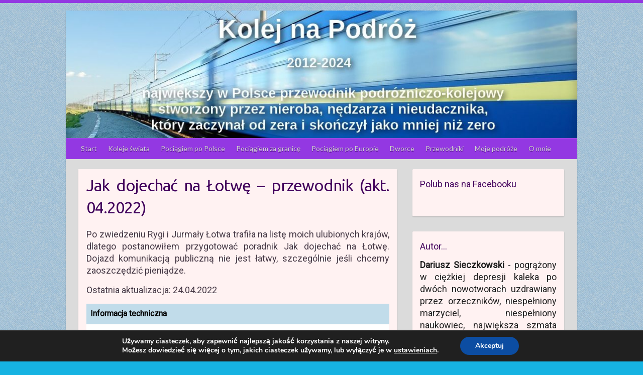

--- FILE ---
content_type: text/html; charset=UTF-8
request_url: https://kolejnapodroz.pl/dojechac-lotwe-przewodnik/
body_size: 14600
content:

<!DOCTYPE html>
<html lang="pl-PL" prefix="og: http://ogp.me/ns#">
<head>

		<link rel="profile" href="http://gmpg.org/xfn/11" />
	<link rel="pingback" href="https://kolejnapodroz.pl/xmlrpc.php" />
<title>Jak dojechać na Łotwę - przewodnik (akt. 04.2022) - Kolej na Podróż</title>

<!-- This site is optimized with the Yoast SEO plugin v6.2 - https://yoa.st/1yg?utm_content=6.2 -->
<meta name="description" content="Jak dojechać na Łotwę - kompletny poradnik na temat połączeń z Łotwą. Pociąg, autobusy, samoloty. Wszystko w jednym miejscu."/>
<link rel="canonical" href="https://kolejnapodroz.pl/dojechac-lotwe-przewodnik/" />
<meta property="og:locale" content="pl_PL" />
<meta property="og:type" content="article" />
<meta property="og:title" content="Jak dojechać na Łotwę - przewodnik (akt. 04.2022) - Kolej na Podróż" />
<meta property="og:description" content="Jak dojechać na Łotwę - kompletny poradnik na temat połączeń z Łotwą. Pociąg, autobusy, samoloty. Wszystko w jednym miejscu." />
<meta property="og:url" content="https://kolejnapodroz.pl/dojechac-lotwe-przewodnik/" />
<meta property="og:site_name" content="Kolej na Podróż" />
<meta property="article:section" content="Jak dojechać pociągiem" />
<meta property="og:image" content="https://kolejnapodroz.pl/wp-content/uploads/2020/12/ryga.jpg" />
<meta property="og:image:secure_url" content="https://kolejnapodroz.pl/wp-content/uploads/2020/12/ryga.jpg" />
<meta name="twitter:card" content="summary_large_image" />
<meta name="twitter:description" content="Jak dojechać na Łotwę - kompletny poradnik na temat połączeń z Łotwą. Pociąg, autobusy, samoloty. Wszystko w jednym miejscu." />
<meta name="twitter:title" content="Jak dojechać na Łotwę - przewodnik (akt. 04.2022) - Kolej na Podróż" />
<meta name="twitter:image" content="https://kolejnapodroz.pl/wp-content/uploads/2020/12/ryga.jpg" />
<script type='application/ld+json'>{"@context":"http:\/\/schema.org","@type":"WebSite","@id":"#website","url":"https:\/\/kolejnapodroz.pl\/","name":"Kolej na Podr\u00f3\u017c","potentialAction":{"@type":"SearchAction","target":"https:\/\/kolejnapodroz.pl\/?s={search_term_string}","query-input":"required name=search_term_string"}}</script>
<!-- / Yoast SEO plugin. -->

<link rel='dns-prefetch' href='//s0.wp.com' />
<link rel='dns-prefetch' href='//fonts.googleapis.com' />
<link rel='dns-prefetch' href='//s.w.org' />
<link rel="alternate" type="application/rss+xml" title="Kolej na Podróż &raquo; Kanał z wpisami" href="https://kolejnapodroz.pl/feed/" />
<link rel="alternate" type="application/rss+xml" title="Kolej na Podróż &raquo; Kanał z komentarzami" href="https://kolejnapodroz.pl/comments/feed/" />
<meta charset="UTF-8" />
<meta name="viewport" content="width=device-width, initial-scale=1, maximum-scale=1">
		<script type="text/javascript">
			window._wpemojiSettings = {"baseUrl":"https:\/\/s.w.org\/images\/core\/emoji\/11\/72x72\/","ext":".png","svgUrl":"https:\/\/s.w.org\/images\/core\/emoji\/11\/svg\/","svgExt":".svg","source":{"concatemoji":"https:\/\/kolejnapodroz.pl\/wp-includes\/js\/wp-emoji-release.min.js?ver=4.9.25"}};
			!function(e,a,t){var n,r,o,i=a.createElement("canvas"),p=i.getContext&&i.getContext("2d");function s(e,t){var a=String.fromCharCode;p.clearRect(0,0,i.width,i.height),p.fillText(a.apply(this,e),0,0);e=i.toDataURL();return p.clearRect(0,0,i.width,i.height),p.fillText(a.apply(this,t),0,0),e===i.toDataURL()}function c(e){var t=a.createElement("script");t.src=e,t.defer=t.type="text/javascript",a.getElementsByTagName("head")[0].appendChild(t)}for(o=Array("flag","emoji"),t.supports={everything:!0,everythingExceptFlag:!0},r=0;r<o.length;r++)t.supports[o[r]]=function(e){if(!p||!p.fillText)return!1;switch(p.textBaseline="top",p.font="600 32px Arial",e){case"flag":return s([55356,56826,55356,56819],[55356,56826,8203,55356,56819])?!1:!s([55356,57332,56128,56423,56128,56418,56128,56421,56128,56430,56128,56423,56128,56447],[55356,57332,8203,56128,56423,8203,56128,56418,8203,56128,56421,8203,56128,56430,8203,56128,56423,8203,56128,56447]);case"emoji":return!s([55358,56760,9792,65039],[55358,56760,8203,9792,65039])}return!1}(o[r]),t.supports.everything=t.supports.everything&&t.supports[o[r]],"flag"!==o[r]&&(t.supports.everythingExceptFlag=t.supports.everythingExceptFlag&&t.supports[o[r]]);t.supports.everythingExceptFlag=t.supports.everythingExceptFlag&&!t.supports.flag,t.DOMReady=!1,t.readyCallback=function(){t.DOMReady=!0},t.supports.everything||(n=function(){t.readyCallback()},a.addEventListener?(a.addEventListener("DOMContentLoaded",n,!1),e.addEventListener("load",n,!1)):(e.attachEvent("onload",n),a.attachEvent("onreadystatechange",function(){"complete"===a.readyState&&t.readyCallback()})),(n=t.source||{}).concatemoji?c(n.concatemoji):n.wpemoji&&n.twemoji&&(c(n.twemoji),c(n.wpemoji)))}(window,document,window._wpemojiSettings);
		</script>
		<style type="text/css">
img.wp-smiley,
img.emoji {
	display: inline !important;
	border: none !important;
	box-shadow: none !important;
	height: 1em !important;
	width: 1em !important;
	margin: 0 .07em !important;
	vertical-align: -0.1em !important;
	background: none !important;
	padding: 0 !important;
}
</style>
<link rel='stylesheet' id='social-widget-css'  href='https://kolejnapodroz.pl/wp-content/plugins/social-media-widget/social_widget.css?ver=4.9.25' type='text/css' media='all' />
<link rel='stylesheet' id='googlefonts-css'  href='https://fonts.googleapis.com/css?family=Roboto:400|Lato:400|Lato:400|Roboto:400|Off:400&subset=latin-ext,latin' type='text/css' media='all' />
<link rel='stylesheet' id='travelify_style-css'  href='https://kolejnapodroz.pl/wp-content/themes/travelify/style.css?ver=4.9.25' type='text/css' media='all' />
<link rel='stylesheet' id='travelify_google_font_ubuntu-css'  href='//fonts.googleapis.com/css?family=Ubuntu&#038;ver=4.9.25' type='text/css' media='all' />
<link rel='stylesheet' id='tablepress-default-css'  href='https://kolejnapodroz.pl/wp-content/tablepress-combined.min.css?ver=17' type='text/css' media='all' />
<link rel='stylesheet' id='moove_gdpr_frontend-css'  href='https://kolejnapodroz.pl/wp-content/plugins/gdpr-cookie-compliance/dist/styles/gdpr-main.css?ver=4.12.8' type='text/css' media='all' />
<style id='moove_gdpr_frontend-inline-css' type='text/css'>
#moove_gdpr_cookie_modal,#moove_gdpr_cookie_info_bar,.gdpr_cookie_settings_shortcode_content{font-family:Nunito,sans-serif}#moove_gdpr_save_popup_settings_button{background-color:#373737;color:#fff}#moove_gdpr_save_popup_settings_button:hover{background-color:#000}#moove_gdpr_cookie_info_bar .moove-gdpr-info-bar-container .moove-gdpr-info-bar-content a.mgbutton,#moove_gdpr_cookie_info_bar .moove-gdpr-info-bar-container .moove-gdpr-info-bar-content button.mgbutton{background-color:#0C4DA2}#moove_gdpr_cookie_modal .moove-gdpr-modal-content .moove-gdpr-modal-footer-content .moove-gdpr-button-holder a.mgbutton,#moove_gdpr_cookie_modal .moove-gdpr-modal-content .moove-gdpr-modal-footer-content .moove-gdpr-button-holder button.mgbutton,.gdpr_cookie_settings_shortcode_content .gdpr-shr-button.button-green{background-color:#0C4DA2;border-color:#0C4DA2}#moove_gdpr_cookie_modal .moove-gdpr-modal-content .moove-gdpr-modal-footer-content .moove-gdpr-button-holder a.mgbutton:hover,#moove_gdpr_cookie_modal .moove-gdpr-modal-content .moove-gdpr-modal-footer-content .moove-gdpr-button-holder button.mgbutton:hover,.gdpr_cookie_settings_shortcode_content .gdpr-shr-button.button-green:hover{background-color:#fff;color:#0C4DA2}#moove_gdpr_cookie_modal .moove-gdpr-modal-content .moove-gdpr-modal-close i,#moove_gdpr_cookie_modal .moove-gdpr-modal-content .moove-gdpr-modal-close span.gdpr-icon{background-color:#0C4DA2;border:1px solid #0C4DA2}#moove_gdpr_cookie_info_bar span.change-settings-button.focus-g,#moove_gdpr_cookie_info_bar span.change-settings-button:focus,#moove_gdpr_cookie_info_bar button.change-settings-button.focus-g,#moove_gdpr_cookie_info_bar button.change-settings-button:focus{-webkit-box-shadow:0 0 1px 3px #0C4DA2;-moz-box-shadow:0 0 1px 3px #0C4DA2;box-shadow:0 0 1px 3px #0C4DA2}#moove_gdpr_cookie_modal .moove-gdpr-modal-content .moove-gdpr-modal-close i:hover,#moove_gdpr_cookie_modal .moove-gdpr-modal-content .moove-gdpr-modal-close span.gdpr-icon:hover,#moove_gdpr_cookie_info_bar span[data-href]>u.change-settings-button{color:#0C4DA2}#moove_gdpr_cookie_modal .moove-gdpr-modal-content .moove-gdpr-modal-left-content #moove-gdpr-menu li.menu-item-selected a span.gdpr-icon,#moove_gdpr_cookie_modal .moove-gdpr-modal-content .moove-gdpr-modal-left-content #moove-gdpr-menu li.menu-item-selected button span.gdpr-icon{color:inherit}#moove_gdpr_cookie_modal .moove-gdpr-modal-content .moove-gdpr-modal-left-content #moove-gdpr-menu li a span.gdpr-icon,#moove_gdpr_cookie_modal .moove-gdpr-modal-content .moove-gdpr-modal-left-content #moove-gdpr-menu li button span.gdpr-icon{color:inherit}#moove_gdpr_cookie_modal .gdpr-acc-link{line-height:0;font-size:0;color:transparent;position:absolute}#moove_gdpr_cookie_modal .moove-gdpr-modal-content .moove-gdpr-modal-close:hover i,#moove_gdpr_cookie_modal .moove-gdpr-modal-content .moove-gdpr-modal-left-content #moove-gdpr-menu li a,#moove_gdpr_cookie_modal .moove-gdpr-modal-content .moove-gdpr-modal-left-content #moove-gdpr-menu li button,#moove_gdpr_cookie_modal .moove-gdpr-modal-content .moove-gdpr-modal-left-content #moove-gdpr-menu li button i,#moove_gdpr_cookie_modal .moove-gdpr-modal-content .moove-gdpr-modal-left-content #moove-gdpr-menu li a i,#moove_gdpr_cookie_modal .moove-gdpr-modal-content .moove-gdpr-tab-main .moove-gdpr-tab-main-content a:hover,#moove_gdpr_cookie_info_bar.moove-gdpr-dark-scheme .moove-gdpr-info-bar-container .moove-gdpr-info-bar-content a.mgbutton:hover,#moove_gdpr_cookie_info_bar.moove-gdpr-dark-scheme .moove-gdpr-info-bar-container .moove-gdpr-info-bar-content button.mgbutton:hover,#moove_gdpr_cookie_info_bar.moove-gdpr-dark-scheme .moove-gdpr-info-bar-container .moove-gdpr-info-bar-content a:hover,#moove_gdpr_cookie_info_bar.moove-gdpr-dark-scheme .moove-gdpr-info-bar-container .moove-gdpr-info-bar-content button:hover,#moove_gdpr_cookie_info_bar.moove-gdpr-dark-scheme .moove-gdpr-info-bar-container .moove-gdpr-info-bar-content span.change-settings-button:hover,#moove_gdpr_cookie_info_bar.moove-gdpr-dark-scheme .moove-gdpr-info-bar-container .moove-gdpr-info-bar-content button.change-settings-button:hover,#moove_gdpr_cookie_info_bar.moove-gdpr-dark-scheme .moove-gdpr-info-bar-container .moove-gdpr-info-bar-content u.change-settings-button:hover,#moove_gdpr_cookie_info_bar span[data-href]>u.change-settings-button,#moove_gdpr_cookie_info_bar.moove-gdpr-dark-scheme .moove-gdpr-info-bar-container .moove-gdpr-info-bar-content a.mgbutton.focus-g,#moove_gdpr_cookie_info_bar.moove-gdpr-dark-scheme .moove-gdpr-info-bar-container .moove-gdpr-info-bar-content button.mgbutton.focus-g,#moove_gdpr_cookie_info_bar.moove-gdpr-dark-scheme .moove-gdpr-info-bar-container .moove-gdpr-info-bar-content a.focus-g,#moove_gdpr_cookie_info_bar.moove-gdpr-dark-scheme .moove-gdpr-info-bar-container .moove-gdpr-info-bar-content button.focus-g,#moove_gdpr_cookie_info_bar.moove-gdpr-dark-scheme .moove-gdpr-info-bar-container .moove-gdpr-info-bar-content a.mgbutton:focus,#moove_gdpr_cookie_info_bar.moove-gdpr-dark-scheme .moove-gdpr-info-bar-container .moove-gdpr-info-bar-content button.mgbutton:focus,#moove_gdpr_cookie_info_bar.moove-gdpr-dark-scheme .moove-gdpr-info-bar-container .moove-gdpr-info-bar-content a:focus,#moove_gdpr_cookie_info_bar.moove-gdpr-dark-scheme .moove-gdpr-info-bar-container .moove-gdpr-info-bar-content button:focus,#moove_gdpr_cookie_info_bar.moove-gdpr-dark-scheme .moove-gdpr-info-bar-container .moove-gdpr-info-bar-content span.change-settings-button.focus-g,span.change-settings-button:focus,button.change-settings-button.focus-g,button.change-settings-button:focus,#moove_gdpr_cookie_info_bar.moove-gdpr-dark-scheme .moove-gdpr-info-bar-container .moove-gdpr-info-bar-content u.change-settings-button.focus-g,#moove_gdpr_cookie_info_bar.moove-gdpr-dark-scheme .moove-gdpr-info-bar-container .moove-gdpr-info-bar-content u.change-settings-button:focus{color:#0C4DA2}#moove_gdpr_cookie_modal.gdpr_lightbox-hide{display:none}
</style>
<link rel='stylesheet' id='social-logos-css'  href='https://kolejnapodroz.pl/wp-content/plugins/jetpack/_inc/social-logos/social-logos.min.css?ver=1' type='text/css' media='all' />
<link rel='stylesheet' id='jetpack_css-css'  href='https://kolejnapodroz.pl/wp-content/plugins/jetpack/css/jetpack.css?ver=5.8.4' type='text/css' media='all' />
<script type='text/javascript' src='https://kolejnapodroz.pl/wp-includes/js/jquery/jquery.js?ver=1.12.4'></script>
<script type='text/javascript' src='https://kolejnapodroz.pl/wp-includes/js/jquery/jquery-migrate.min.js?ver=1.4.1'></script>
<script type='text/javascript' src='https://kolejnapodroz.pl/wp-content/plugins/wp-hide-post/public/js/wp-hide-post-public.js?ver=2.0.10'></script>
<script type='text/javascript' src='https://kolejnapodroz.pl/wp-content/themes/travelify/library/js/functions.min.js?ver=4.9.25'></script>
<link rel='https://api.w.org/' href='https://kolejnapodroz.pl/wp-json/' />
<link rel="EditURI" type="application/rsd+xml" title="RSD" href="https://kolejnapodroz.pl/xmlrpc.php?rsd" />
<link rel='shortlink' href='https://wp.me/P4Lisl-4uV' />
<link rel="alternate" type="application/json+oembed" href="https://kolejnapodroz.pl/wp-json/oembed/1.0/embed?url=https%3A%2F%2Fkolejnapodroz.pl%2Fdojechac-lotwe-przewodnik%2F" />
<link rel="alternate" type="text/xml+oembed" href="https://kolejnapodroz.pl/wp-json/oembed/1.0/embed?url=https%3A%2F%2Fkolejnapodroz.pl%2Fdojechac-lotwe-przewodnik%2F&#038;format=xml" />
<style type='text/css' media='screen'>
	p{ font-family:"Roboto", arial, sans-serif;}
	body{ font-family:"Lato", arial, sans-serif;}
	h3{ font-family:"Lato", arial, sans-serif;}
	h1{ font-family:"Roboto", arial, sans-serif;}
	h2{ font-family:"Roboto", arial, sans-serif;}
	h3{ font-family:"Roboto", arial, sans-serif;}
	h4{ font-family:"Roboto", arial, sans-serif;}
	h5{ font-family:"Roboto", arial, sans-serif;}
	h6{ font-family:"Roboto", arial, sans-serif;}
</style>
<!-- fonts delivered by Wordpress Google Fonts, a plugin by Adrian3.com -->
<link rel='dns-prefetch' href='//v0.wordpress.com'/>
<link rel='dns-prefetch' href='//widgets.wp.com'/>
<link rel='dns-prefetch' href='//s0.wp.com'/>
<link rel='dns-prefetch' href='//0.gravatar.com'/>
<link rel='dns-prefetch' href='//1.gravatar.com'/>
<link rel='dns-prefetch' href='//2.gravatar.com'/>
<link rel='dns-prefetch' href='//i0.wp.com'/>
<link rel='dns-prefetch' href='//i1.wp.com'/>
<link rel='dns-prefetch' href='//i2.wp.com'/>
<style type='text/css'>img#wpstats{display:none}</style>    <style type="text/css">
        a { color: #3552b2; }
        #site-title a { color: #ba722a; }
        #site-title a:hover, #site-title a:focus  { color: #ba722a; }
        .wrapper { background: #dbdbdb; }
        .social-icons ul li a { color: #e0e0e0; }
		#main-nav a,
		#main-nav a:hover,
		#main-nav a:focus,
		#main-nav ul li.current-menu-item a,
		#main-nav ul li.current_page_ancestor a,
		#main-nav ul li.current-menu-ancestor a,
		#main-nav ul li.current_page_item a,
		#main-nav ul li:hover > a,
		#main-nav ul li:focus-within > a { color: #d1d1d1; }
        .widget, article { background: #fff2f2; }
        .entry-title, .entry-title a, .entry-title a:focus, h1, h2, h3, h4, h5, h6, .widget-title  { color: #42005b; }
		a:focus,
		a:active,
		a:hover,
		.tags a:hover,
		.tags a:focus,
		.custom-gallery-title a,
		.widget-title a,
		#content ul a:hover,
		#content ul a:focus,
		#content ol a:hover,
		#content ol a:focus,
		.widget ul li a:hover,
		.widget ul li a:focus,
		.entry-title a:hover,
		.entry-title a:focus,
		.entry-meta a:hover,
		.entry-meta a:focus,
		#site-generator .copyright a:hover,
		#site-generator .copyright a:focus { color: #439f55; }
        #main-nav { background: #9338e2; border-color: #9338e2; }
        #main-nav ul li ul, body { border-color: #9338e2; }
		#main-nav a:hover,
		#main-nav a:focus,
		#main-nav ul li.current-menu-item a,
		#main-nav ul li.current_page_ancestor a,
		#main-nav ul li.current-menu-ancestor a,
		#main-nav ul li.current_page_item a,
		#main-nav ul li:hover > a,
		#main-nav ul li:focus-within > a,
		#main-nav li:hover > a,
		#main-nav li:focus-within > a,
		#main-nav ul ul :hover > a,
		#main-nav ul ul :focus-within > a,
		#main-nav a:focus { background: #3c56b2; }
		#main-nav ul li ul li a:hover,
		#main-nav ul li ul li a:focus,
		#main-nav ul li ul li:hover > a,
		#main-nav ul li ul li:focus-within > a,
		#main-nav ul li.current-menu-item ul li a:hover
		#main-nav ul li.current-menu-item ul li a:focus { color: #3c56b2; }
        .entry-content { color: #443744; }
		input[type="reset"],
		input[type="button"],
		input[type="submit"],
		.entry-meta-bar .readmore,
		#controllers a:hover,
		#controllers a.active,
		.pagination span,
		.pagination a:hover span,
		.pagination a:focus span,
		.wp-pagenavi .current,
		.wp-pagenavi a:hover,
		.wp-pagenavi a:focus {
            background: #390072;
            border-color: #390072 !important;
        }
		::selection,
		.back-to-top:focus-within a { background: #390072; }
        blockquote { border-color: #390072; }
		#controllers a:hover,
		#controllers a.active { color: #390072; }
		input[type="reset"]:hover,
		input[type="reset"]:focus,
		input[type="button"]:hover,
		input[type="button"]:focus,
		input[type="submit"]:hover,
		input[type="submit"]:focus,
		input[type="reset"]:active,
		input[type="button"]:active,
		input[type="submit"]:active,
		.entry-meta-bar .readmore:hover,
		.entry-meta-bar .readmore:focus,
		.entry-meta-bar .readmore:active,
		ul.default-wp-page li a:hover,
		ul.default-wp-page li a:focus,
		ul.default-wp-page li a:active {
            background: #439f55;
            border-color: #439f55;
        }
    </style>
    		<style type="text/css">.recentcomments a{display:inline !important;padding:0 !important;margin:0 !important;}</style>
		<style type="text/css" id="custom-background-css">
body.custom-background { background-color: #16b3e2; background-image: url("https://kolejnapodroz.pl/wp-content/uploads/2016/04/tlo81.jpg"); background-position: center top; background-size: auto; background-repeat: repeat; background-attachment: fixed; }
</style>
<link rel="icon" href="https://i2.wp.com/kolejnapodroz.pl/wp-content/uploads/2022/10/cropped-logo3.jpg?fit=32%2C32&#038;ssl=1" sizes="32x32" />
<link rel="icon" href="https://i2.wp.com/kolejnapodroz.pl/wp-content/uploads/2022/10/cropped-logo3.jpg?fit=192%2C192&#038;ssl=1" sizes="192x192" />
<link rel="apple-touch-icon-precomposed" href="https://i2.wp.com/kolejnapodroz.pl/wp-content/uploads/2022/10/cropped-logo3.jpg?fit=180%2C180&#038;ssl=1" />
<meta name="msapplication-TileImage" content="https://i2.wp.com/kolejnapodroz.pl/wp-content/uploads/2022/10/cropped-logo3.jpg?fit=270%2C270&#038;ssl=1" />
			<style type="text/css" id="wp-custom-css">
				.date, .categiry, .author {
    display: none;
}
body.single-post .entry-content .tags {
    display: none;
}
#branding > .container {
  display: none;
}
justify-text {

text-align: justify;
}			</style>
		
</head>

<body class="page-template-default page page-id-17293 custom-background ">
			<a class="skip-link screen-reader-text" href="#content">Skip to content</a>

	<div class="wrapper">
				<header id="branding" >
				
	<div class="container clearfix">
		<div class="hgroup-wrap clearfix">
					<section class="hgroup-right">
						
			<div class="social-icons clearfix">
				<ul><li class="facebook"><a href="https://www.facebook.com/blogkolej/" title="Kolej na Podróż on Facebook" target="_blank"></a></li>
			</ul>
			</div><!-- .social-icons -->					</section><!-- .hgroup-right -->
				<hgroup id="site-logo" class="clearfix">
					
				</hgroup><!-- #site-logo -->

		</div><!-- .hgroup-wrap -->
	</div><!-- .container -->
					<img src="https://kolejnapodroz.pl/wp-content/uploads/2025/02/cropped-Blog_logo_ostatnie2-1.jpg" class="header-image" width="1025" height="256" alt="Kolej na Podróż">
				<nav id="main-nav" class="clearfix">
					<div class="container clearfix"><ul class="root"><li id="menu-item-47" class="menu-item menu-item-type-custom menu-item-object-custom menu-item-home menu-item-47"><a href="https://kolejnapodroz.pl/">Start</a></li>
<li id="menu-item-8505" class="menu-item menu-item-type-post_type menu-item-object-page menu-item-8505"><a href="https://kolejnapodroz.pl/koleje-swiata/">Koleje świata</a></li>
<li id="menu-item-21701" class="menu-item menu-item-type-post_type menu-item-object-page menu-item-21701"><a href="https://kolejnapodroz.pl/pociagiem-po-polsce/">Pociągiem po Polsce</a></li>
<li id="menu-item-21166" class="menu-item menu-item-type-post_type menu-item-object-page menu-item-21166"><a href="https://kolejnapodroz.pl/pociagiem-granice-2/">Pociągiem za granicę</a></li>
<li id="menu-item-23402" class="menu-item menu-item-type-post_type menu-item-object-page menu-item-23402"><a href="https://kolejnapodroz.pl/pociagiem-europie-spis-artykulow/">Pociągiem po Europie</a></li>
<li id="menu-item-23434" class="menu-item menu-item-type-post_type menu-item-object-page menu-item-23434"><a href="https://kolejnapodroz.pl/dworce-kolejowe-polsce/">Dworce</a></li>
<li id="menu-item-23394" class="menu-item menu-item-type-post_type menu-item-object-page menu-item-23394"><a href="https://kolejnapodroz.pl/przewodniki-spis-artykulow/">Przewodniki</a></li>
<li id="menu-item-13147" class="menu-item menu-item-type-post_type menu-item-object-page menu-item-13147"><a href="https://kolejnapodroz.pl/moje-podroze/">Moje podróże</a></li>
<li id="menu-item-23599" class="menu-item menu-item-type-post_type menu-item-object-page menu-item-23599"><a href="https://kolejnapodroz.pl/o-mnie/">O mnie</a></li>
</ul></div><!-- .container -->
					</nav><!-- #main-nav -->				</header>
		
				<div id="main" class="container clearfix">

<div id="container">
	

<div id="primary" class="no-margin-left">
   <div id="content">	<section id="post-17293" class="post-17293 page type-page status-publish hentry category-jak-dojechac-pociagiem category-lotwa">
		<article>

			
			<header class="entry-header">
    			<h2 class="entry-title">
    				Jak dojechać na Łotwę &#8211; przewodnik (akt. 04.2022)    			</h2><!-- .entry-title -->
  			</header>

  			
  			
  			<div class="entry-content clearfix">
    			<p align="justify">Po zwiedzeniu Rygi i Jurmały Łotwa trafiła na listę moich ulubionych krajów, dlatego postanowiłem przygotować poradnik Jak dojechać na Łotwę. Dojazd komunikacją publiczną nie jest łatwy, szczególnie jeśli chcemy zaoszczędzić pieniądze.</p>
<p align="justify">Ostatnia aktualizacja: 24.04.2022</p>
<p align="justify">
<table id="tablepress-44" class="tablepress tablepress-id-44">
<thead>
<tr class="row-1 odd">
	<th class="column-1">Informacja techniczna</th>
</tr>
</thead>
<tbody class="row-hover">
<tr class="row-2 even">
	<td class="column-1"><p align="justify"> Zapraszam również do <A HREF="https://www.facebook.com/blogkolej/" target="_blank">śledzenia fanpage'a na Facebooku</A>, gdzie będę zamieszczał krótkie prezentacje interesujących, mniej znanych miejsc w Polsce i nie tylko jako inspirację oraz najważniejsze informacje o nowych połączeniach kolejowych i promocjach. <br />
</td>
</tr>
</tbody>
</table>
<!-- #tablepress-44 from cache --></p>
<h4><strong>Jak dojechać na Łotwę &#8211; pociąg</strong></h4>
<p align="justify"><span style="font-size: 14px;">Od połowy stycznia 2018 roku, po kilku latach przerwy, powraca możliwość dojazdu pociągiem na Łotwę. Niestety, tylko w weekendy. Koleje litewskie wydłużyły trzy pary pociągów Wilno &#8211; Turmont do Dyneburga, które kursują jako pociąg międzynarodowy Wilno &#8211; Dyneburg, Pociągiem na Łotwę dojedziemy w następujący sposób:</span></p>
<p align="justify">a) dojazd pociągiem na Litwę. W tym roku sezonowo powinien kursować weekendowo pociąg regionalny Białystok &#8211; Kowno. Nie polecam jednak tego połączenia ze względu na niski komfort. W rozkładach jazdy widnieje od czerwca codzienny pociąg pospieszny z Wrocławia do Kowna przez Warszawę, jednak nie jest pewne, czy będzie kursował.</p>
<p align="justify">b) Jeśli nocujemy w Wilnie koło dworca, wcześnie rano możemy jechać pociągiem Wilno &#8211; Dyneburg za 9 euro. W Dyneburgu mamy ponad dwie godziny do weekendowego pociągu Dyneburg &#8211; Ryga po 11.  Więcej informacji o pociągu Wilno &#8211; Dyneburg znajdziecie <a href="https://kolejnapodroz.pl/2018/01/22/pociag-wilno-dyneburg/" target="_blank" rel="noopener">TUTAJ</a>.</p>
<p align="justify">Jeżeli nocujemy w Kownie, pozostaje drugi pociąg Wilno &#8211; Dyneburg jadący po 11. Z Dyneburga jest możliwość kontynuowania podróży do Rygi pociągiem. Oczywiście pociąg przegrywa czasowo z autokarem, ale jedzie &#8211; to się liczy.</p>
<p>Rozkład jazdy i ceny biletów sprawdzicie na stronie <strong><a href="https://www.traukiniobilietas.lt/portal/" target="_blank" rel="noopener"><u>https://www.traukiniobilietas.lt/portal/</u></a></strong><br />
<a href="https://www.youtube.com/watch?v=9HLNZRv9JWI" target="_blank" rel="noopener"><strong>Pociąg</strong> Dyneburg &#8211; Wilno na You Tube</a></p>
<p><strong>POCIĄG KIJÓW &#8211; RYGA</strong></p>
<p style="text-align: justify;">Pomiędzy Wilnem a Rygą dwa razy w tygodniu kursuje pociąg kolei ukraińskich Kijów &#8211; Ryga, skomunikowany z pociągiem kolei łotewskich Ryga &#8211; Valga. Pociąg zestawiony jest z wagonów płackartnych i sypialnych. Cena biletu zależy od tego, czy jedziemy w wagonach ukraińskich, czy białoruskich. Białoruskie są tańsze. Bilet Wilno &#8211; Ryga kosztuje około 25 euro (wagony ukraińskie) i około 20 euro (wagony białoruskie).</p>
<p><a href="https://poezdato.net/raspisanie-poezda/31--kiev-pass--riga/" target="_blank" rel="noopener">Rozkład jazdy pociągu Kijów &#8211; Ryga na stronie poezdato.net</a><br />
<a href="https://poezdato.net/raspisanie-poezda/31--riga--kiev-pass/" target="_blank" rel="noopener">Rozkład jazdy pociągu Ryga &#8211; Kijów na stronie poezdato.net</a></p>
<p>Szkoda, że nie jeżdżą pociągi codzienne przez pozostałe kolejowe przejścia graniczne.</p>
<p>Na drugą połowę 2021 roku zapowiadano uruchomienie połączenia kolejowego Warszawa &#8211; Wilno, jednak na razie skończyło się na zapowiedziach.</p>
<h4><strong>Jak dojechać na Łotwę &#8211; autobus</strong></h4>
<p>Dojazd na Łotwę autobusem wygląda podobnie jak w przypadku Litwy. W zasadzie liczą się dwaj przewoźnicy.</p>
<p align="justify"><strong>Lux Express</strong> &#8211; komfortowe autokary z Warszawy do Wilna, gdzie możemy się przesiąść na autokar do Rygi lub dalej do estońskiej Parnawy i Tallina. Ceny stosunkowo wysokie, wyprzedaże coraz słabsze.</p>
<p>Wyszukiwarka połączeń: <a href="https://luxexpress.eu/pl" target="_blank" rel="noopener">luxexpress.eu</a></p>
<p align="justify"><strong>Ecolines</strong> &#8211; firma uruchamia bezpośrednie autokary z Warszawy do Rygi. Opinie różne, ceny trochę niższe niż w Lux Express (bez promocji), ale ponoć komfortem jazdy również ustępują estońskiemu przewoźnikowi. Opinie w internecie rozbieżne.</p>
<p>Wyszukiwarka połączeń: <a href="https://www.ecolines.net" target="_blank" rel="noopener">www.ecolines.net</a></p>
<p>Ecolines uruchamia również autobusy Mariampol &#8211; Lipawa (przez cały rok kilka razy w tygodniu, w wakacje codziennie) oraz autobusy z Wilna do Rzeżycy przez Dyneburg &#8211; idealne od poniedziałku do piątku, kiedy nie kursuje pociąg Wilno &#8211; Dyneburg.</p>
<p>Rozkład jazdy Eurolines jest dla mnie niezrozumiały i nieczytelny, dlatego nie uwzględniłem tej firmy w zestawieniu.</p>
<h4><strong>Jak dojechać na Łotwę &#8211; samolot</strong></h4>
<p>Miłośnicy tanich lotów będą zawiedzeni, bowiem w czasie opracowywania artykułu nie było tanich lotów z Polski do Rygi.</p>
<p>Obecnie z Warszawy do Rygi latają zwykłe linie lotnicze:</p>
<p>PLL LOT &#8211; <a href="https://www.lot.com" target="_blank" rel="noopener">www.lot.com</a><br />
Air Baltic &#8211; <a href="https://www.airbaltic.com" target="_blank" rel="noopener">www.airbaltic.com</a></p>
<p align="justify">Szczerze mówiąc nie wiem, którą linię wybrałbym. Bilety w taryfie normalnej są bardzo drogie. PLL LOT umożliwia czasami niedrogie przeloty do Rygi i z powrotem w promocji &#8222;Szalona Środa&#8221;, ale od kiedy zlikwidowali możliwość przewozu bagażu rejestrowanego w tej promocji, nie jest już ona tak atrakcyjna.</p>
<p align="justify">Air Baltic bardzo rzadko organizuje promocje. Jeśli już, są one bardzo słabe z punktu widzenia miłośnika tanich lotów.</p>
<p align="justify">Mieszkańcy zachodniej Polski mogą się dostać do Rygi tanimi liniami lotniczymi Ryanair. Samoloty tego przewoźnika codziennie latają pomiędzy Rygą a lotniskiem w Berlinie. Na lotnisko dojedziemy bezpośrednio Katowic, Wrocławia, Warszawy i Poznania autokarami Flixbus.</p>
<p align="justify">31 października 2021 roku w siatce połączeń Ryanair pojawi się samolot Kraków &#8211; Ryga z lotniska Balice.</p>
<h4 align="justify"><strong>Jak dojechać na Łotwę &#8211; podsumowanie</strong></h4>
<p align="justify">Jadąc na Łotwę w 2017 roku wybrałem samolot i był to mój pierwszy lot samolotem w ogóle (tam i z powrotem). Nie byłem szczególnie zachwycony i w tym roku wybiorę pociąg lub autobus Lux Express. Główny powód to możliwość przewozu dużego bagażu w autokarze oraz w moim przypadku długi i trochę męczący dojazd na lotnisko w Berlinie.</p>
<p align="justify"><b>Lubisz podróże koleją i poznawanie nowych miejsc? Chcesz być na bieżąco z ofertami promocyjnymi na kolei? Zapraszam do śledzenia naszego profilu na <a href="https://www.facebook.com/blogkolej" target="_blank" rel="noopener">Facebooku</a>, <a href="https://twitter.com/KPodroz" target="_blank" rel="noopener">Twitterze</a> i <a href="https://www.instagram.com/kolejnapodroz.pl/" target="_blank" rel="noopener">Instagramie</a>.  Natomiast <a href="https://kolejnapodroz.pl/koleje-swiata/" target="_blank" rel="noopener">TUTAJ</a> znajdziesz informacje na temat kolei z całego świata.</b></p>
<p align="justify">
<table id="tablepress-44-no-2" class="tablepress tablepress-id-44">
<thead>
<tr class="row-1 odd">
	<th class="column-1">Informacja techniczna</th>
</tr>
</thead>
<tbody class="row-hover">
<tr class="row-2 even">
	<td class="column-1"><p align="justify"> Zapraszam również do <A HREF="https://www.facebook.com/blogkolej/" target="_blank">śledzenia fanpage'a na Facebooku</A>, gdzie będę zamieszczał krótkie prezentacje interesujących, mniej znanych miejsc w Polsce i nie tylko jako inspirację oraz najważniejsze informacje o nowych połączeniach kolejowych i promocjach. <br />
</td>
</tr>
</tbody>
</table>
<!-- #tablepress-44-no-2 from cache --></p>
<div id="attachment_5530" style="width: 610px" class="wp-caption aligncenter"><img data-attachment-id="5530" data-permalink="https://kolejnapodroz.pl/lux_express-2/" data-orig-file="https://i1.wp.com/kolejnapodroz.pl/wp-content/uploads/2018/02/lux_express.jpg?fit=600%2C407&amp;ssl=1" data-orig-size="600,407" data-comments-opened="0" data-image-meta="{&quot;aperture&quot;:&quot;5.6&quot;,&quot;credit&quot;:&quot;&quot;,&quot;camera&quot;:&quot;DMC-FZ18&quot;,&quot;caption&quot;:&quot;&quot;,&quot;created_timestamp&quot;:&quot;1504682192&quot;,&quot;copyright&quot;:&quot;&quot;,&quot;focal_length&quot;:&quot;6.4&quot;,&quot;iso&quot;:&quot;100&quot;,&quot;shutter_speed&quot;:&quot;0.003125&quot;,&quot;title&quot;:&quot;&quot;,&quot;orientation&quot;:&quot;1&quot;}" data-image-title="Lux Express" data-image-description="" data-medium-file="https://i1.wp.com/kolejnapodroz.pl/wp-content/uploads/2018/02/lux_express.jpg?fit=600%2C407&amp;ssl=1" data-large-file="https://i1.wp.com/kolejnapodroz.pl/wp-content/uploads/2018/02/lux_express.jpg?fit=600%2C407&amp;ssl=1" class="size-medium wp-image-5530" src="https://i1.wp.com/kolejnapodroz.pl/wp-content/uploads/2018/02/lux_express.jpg?resize=600%2C407&#038;ssl=1" alt="Lux Express" width="600" height="407" srcset="https://i1.wp.com/kolejnapodroz.pl/wp-content/uploads/2018/02/lux_express.jpg?w=600&amp;ssl=1 600w, https://i1.wp.com/kolejnapodroz.pl/wp-content/uploads/2018/02/lux_express.jpg?resize=140%2C95&amp;ssl=1 140w" sizes="(max-width: 600px) 100vw, 600px" data-recalc-dims="1" /><p class="wp-caption-text">Autokar Lux Express</p></div>
<div class="sharedaddy sd-sharing-enabled"><div class="robots-nocontent sd-block sd-social sd-social-icon sd-sharing"><h3 class="sd-title">Podziel się:</h3><div class="sd-content"><ul><li class="share-email"><a rel="nofollow" data-shared="" class="share-email sd-button share-icon no-text" href="https://kolejnapodroz.pl/dojechac-lotwe-przewodnik/?share=email" target="_blank" title="Kliknij, aby wysłać to do znajomego przez e-mail"><span></span><span class="sharing-screen-reader-text">Kliknij, aby wysłać to do znajomego przez e-mail(Otwiera się w nowym oknie)</span></a></li><li class="share-print"><a rel="nofollow" data-shared="" class="share-print sd-button share-icon no-text" href="https://kolejnapodroz.pl/dojechac-lotwe-przewodnik/#print" target="_blank" title="Kliknij by wydrukować"><span></span><span class="sharing-screen-reader-text">Kliknij by wydrukować(Otwiera się w nowym oknie)</span></a></li><li class="share-facebook"><a rel="nofollow" data-shared="sharing-facebook-17293" class="share-facebook sd-button share-icon no-text" href="https://kolejnapodroz.pl/dojechac-lotwe-przewodnik/?share=facebook" target="_blank" title="Kliknij, aby udostępnić na Facebooku"><span></span><span class="sharing-screen-reader-text">Kliknij, aby udostępnić na Facebooku(Otwiera się w nowym oknie)</span></a></li><li class="share-google-plus-1"><a rel="nofollow" data-shared="sharing-google-17293" class="share-google-plus-1 sd-button share-icon no-text" href="https://kolejnapodroz.pl/dojechac-lotwe-przewodnik/?share=google-plus-1" target="_blank" title="Kliknij, aby udostępnić na Google+"><span></span><span class="sharing-screen-reader-text">Kliknij, aby udostępnić na Google+(Otwiera się w nowym oknie)</span></a></li><li class="share-twitter"><a rel="nofollow" data-shared="sharing-twitter-17293" class="share-twitter sd-button share-icon no-text" href="https://kolejnapodroz.pl/dojechac-lotwe-przewodnik/?share=twitter" target="_blank" title="Udostępnij na Twitterze"><span></span><span class="sharing-screen-reader-text">Udostępnij na Twitterze(Otwiera się w nowym oknie)</span></a></li><li class="share-pinterest"><a rel="nofollow" data-shared="sharing-pinterest-17293" class="share-pinterest sd-button share-icon no-text" href="https://kolejnapodroz.pl/dojechac-lotwe-przewodnik/?share=pinterest" target="_blank" title="Udostępniej na Pinterest"><span></span><span class="sharing-screen-reader-text">Udostępniej na Pinterest(Otwiera się w nowym oknie)</span></a></li><li class="share-end"></li></ul></div></div></div><div class='sharedaddy sd-block sd-like jetpack-likes-widget-wrapper jetpack-likes-widget-unloaded' id='like-post-wrapper-70377709-17293-69808c84f2567' data-src='https://widgets.wp.com/likes/#blog_id=70377709&amp;post_id=17293&amp;origin=kolejnapodroz.pl&amp;obj_id=70377709-17293-69808c84f2567' data-name='like-post-frame-70377709-17293-69808c84f2567'><h3 class="sd-title">Dodaj do ulubionych:</h3><div class='likes-widget-placeholder post-likes-widget-placeholder' style='height: 55px;'><span class='button'><span>Lubię</span></span> <span class="loading">Wczytywanie...</span></div><span class='sd-text-color'></span><a class='sd-link-color'></a></div>    			  			</div>

  			
<div id="comments" class="comments-area">

	
	
	
</div><!-- #comments .comments-area -->
		</article>
	</section>
</div><!-- #content --></div><!-- #primary -->


<div id="secondary">
	

<aside id="fbw_id-2" class="widget widget_fbw_id"><h3 class="widget-title">Polub nas na Facebooku</h3><div class="fb_loader" style="text-align: center !important;"><img src="https://kolejnapodroz.pl/wp-content/plugins/facebook-pagelike-widget/loader.gif" /></div><div id="fb-root"></div>
        <div class="fb-page" data-href="www.facebook.com/blogkolej " data-width="300" data-height="250" data-small-header="false" data-adapt-container-width="true" data-hide-cover="false" data-show-facepile="false" data-show-posts="false" style="" hide_cta="false"></div></aside>        <!-- A WordPress plugin developed by Milap Patel -->
    <aside id="text-3" class="widget widget_text"><h3 class="widget-title">Autor&#8230;</h3>			<div class="textwidget"><p align="justify">
<b>Dariusz Sieczkowski</b>   - pogrążony w ciężkiej depresji kaleka po dwóch nowotworach uzdrawiany przez orzeczników, niespełniony marzyciel, niespełniony naukowiec, największa szmata współczesnego świata. Posiadacz bezwartościowej wiedzy i bezwartościowych umiejętności.  Dostarczyciel wiedzy i pomysłów, które inni wykorzystują, realizują i na nich zarabiają. </p>
<p>
<p align="justify">O podróżowaniu koleją pisałem od 2012 roku. Udowodniłem, że marzenia się nie spełniają, a hasła typu "chcieć to móc", "do celu dochodzi się ciężką pracą", "ograniczenia istnieją tylko w głowie" i setki innych to kompletne bzdury. Chęci, ciężka praca, systematyczność, wytrwałość - to nie ma żadnego znaczenia. Liczą się tylko pieniądze i układy. </p>
</div>
		</aside><aside id="custom_html-3" class="widget_text widget widget_custom_html"><h3 class="widget-title">Twitter</h3><div class="textwidget custom-html-widget"><a href="https://twitter.com/KPodroz?ref_src=twsrc%5Etfw" class="twitter-follow-button" data-show-count="false">Follow @KPodroz</a><script async src="https://platform.twitter.com/widgets.js" charset="utf-8"></script></div></aside>
</div><!-- #secondary --></div><!-- #container -->


	   </div><!-- #main -->

	   
	   
	   <footer id="footerarea" class="clearfix">
			


<div id="site-generator">
				<div class="container"><div class="copyright">Copyright &copy; 2026 <a href="https://kolejnapodroz.pl/" title="Kolej na Podróż" ><span>Kolej na Podróż</span></a>. Theme by <a href="http://colorlib.com/wp/travelify/" target="_blank" title="Colorlib" ><span>Colorlib</span></a> Powered by <a href="http://wordpress.org" target="_blank" title="WordPress"><span>WordPress</span></a></div><!-- .copyright --><div class="footer-right">Dariusz Sieczkowski od 2012 roku</div><div style="clear:both;"></div>
			</div><!-- .container -->
			</div><!-- #site-generator --><div class="back-to-top"><a href="#branding"></a></div>		</footer>

		
	</div><!-- .wrapper -->

	

  <!--copyscapeskip-->
  <aside id="moove_gdpr_cookie_info_bar" class="moove-gdpr-info-bar-hidden moove-gdpr-align-center moove-gdpr-dark-scheme gdpr_infobar_postion_bottom" aria-label="Panel powiadomień o ciasteczkach RODO" style="display: none;">
    <div class="moove-gdpr-info-bar-container">
      <div class="moove-gdpr-info-bar-content">
        
<div class="moove-gdpr-cookie-notice">
  <p>Używamy ciasteczek, aby zapewnić najlepszą jakość korzystania z naszej witryny.</p><p>Możesz dowiedzieć się więcej o tym, jakich ciasteczek używamy, lub wyłączyć je w <button  data-href="#moove_gdpr_cookie_modal" class="change-settings-button">ustawieniach</button>.</p></div>
<!--  .moove-gdpr-cookie-notice -->        
<div class="moove-gdpr-button-holder">
		  <button class="mgbutton moove-gdpr-infobar-allow-all gdpr-fbo-0" aria-label="Akceptuj" >Akceptuj</button>
	  </div>
<!--  .button-container -->      </div>
      <!-- moove-gdpr-info-bar-content -->
    </div>
    <!-- moove-gdpr-info-bar-container -->
  </aside>
  <!-- #moove_gdpr_cookie_info_bar -->
  <!--/copyscapeskip-->
	<div style="display:none">
	</div>

	<script type="text/javascript">
		window.WPCOM_sharing_counts = {"https:\/\/kolejnapodroz.pl\/dojechac-lotwe-przewodnik\/":17293};
	</script>
	<div id="sharing_email" style="display: none;">
		<form action="/dojechac-lotwe-przewodnik/" method="post">
			<label for="target_email">Wyślij na adres email</label>
			<input type="email" name="target_email" id="target_email" value="" />

			
				<label for="source_name">Twoje imię</label>
				<input type="text" name="source_name" id="source_name" value="" />

				<label for="source_email">Twój adres e-mail</label>
				<input type="email" name="source_email" id="source_email" value="" />

						<input type="text" id="jetpack-source_f_name" name="source_f_name" class="input" value="" size="25" autocomplete="off" title="This field is for validation and should not be changed" />
			
			<img style="float: right; display: none" class="loading" src="https://kolejnapodroz.pl/wp-content/plugins/jetpack/modules/sharedaddy/images/loading.gif" alt="loading" width="16" height="16" />
			<input type="submit" value="Wyślij e-mail" class="sharing_send" />
			<a rel="nofollow" href="#cancel" class="sharing_cancel">Anuluj</a>

			<div class="errors errors-1" style="display: none;">
				Wpis nie został wysłany - sprawdź swój adres email!			</div>

			<div class="errors errors-2" style="display: none;">
				Błąd sprawdzania e-mail, proszę spróbować ponownie			</div>

			<div class="errors errors-3" style="display: none;">
				Sorry, your blog cannot share posts by email.			</div>
		</form>
	</div>
		<!--[if lte IE 8]>
<link rel='stylesheet' id='jetpack-carousel-ie8fix-css'  href='https://kolejnapodroz.pl/wp-content/plugins/jetpack/modules/carousel/jetpack-carousel-ie8fix.css?ver=20121024' type='text/css' media='all' />
<![endif]-->
<script type='text/javascript' src='https://kolejnapodroz.pl/wp-content/plugins/jetpack/_inc/build/photon/photon.min.js?ver=20130122'></script>
<script type='text/javascript' src='https://s0.wp.com/wp-content/js/devicepx-jetpack.js?ver=202606'></script>
<script type='text/javascript'>
/* <![CDATA[ */
var moove_frontend_gdpr_scripts = {"ajaxurl":"https:\/\/kolejnapodroz.pl\/wp-admin\/admin-ajax.php","post_id":"17293","plugin_dir":"https:\/\/kolejnapodroz.pl\/wp-content\/plugins\/gdpr-cookie-compliance","show_icons":"all","is_page":"1","ajax_cookie_removal":"false","strict_init":"1","enabled_default":{"third_party":0,"advanced":0},"geo_location":"false","force_reload":"false","is_single":"","hide_save_btn":"false","current_user":"0","cookie_expiration":"365","script_delay":"2000","close_btn_action":"1","close_btn_rdr":"","scripts_defined":"{\"cache\":true,\"header\":\"\",\"body\":\"\",\"footer\":\"\",\"thirdparty\":{\"header\":\"\",\"body\":\"\",\"footer\":\"\"},\"advanced\":{\"header\":\"\",\"body\":\"\",\"footer\":\"\"}}","gdpr_scor":"true","wp_lang":""};
/* ]]> */
</script>
<script type='text/javascript' src='https://kolejnapodroz.pl/wp-content/plugins/gdpr-cookie-compliance/dist/scripts/main.js?ver=4.12.8'></script>
<script type='text/javascript'>
var gdpr_consent__strict = "false"
var gdpr_consent__thirdparty = "false"
var gdpr_consent__advanced = "false"
var gdpr_consent__cookies = ""
</script>
<script type='text/javascript' src='https://kolejnapodroz.pl/wp-includes/js/wp-embed.min.js?ver=4.9.25'></script>
<script type='text/javascript' src='https://kolejnapodroz.pl/wp-content/plugins/jetpack/_inc/build/spin.min.js?ver=1.3'></script>
<script type='text/javascript' src='https://kolejnapodroz.pl/wp-content/plugins/jetpack/_inc/build/jquery.spin.min.js?ver=1.3'></script>
<script type='text/javascript'>
/* <![CDATA[ */
var jetpackCarouselStrings = {"widths":[370,700,1000,1200,1400,2000],"is_logged_in":"","lang":"pl","ajaxurl":"https:\/\/kolejnapodroz.pl\/wp-admin\/admin-ajax.php","nonce":"b0bf555b69","display_exif":"1","display_geo":"1","single_image_gallery":"1","single_image_gallery_media_file":"","background_color":"black","comment":"komentarz","post_comment":"Opublikuj komentarz","write_comment":"Napisz komentarz...","loading_comments":"\u0141adowanie komentarzy...","download_original":"Zobacz w pe\u0142nym rozmiarze <span class=\"photo-size\">{0}<span class=\"photo-size-times\">\u00d7<\/span>{1}<\/span>","no_comment_text":"Prosz\u0119 si\u0119 upewni\u0107, \u017ce wysy\u0142asz komentarz, posiadaj\u0105cy troch\u0119  tekstu.","no_comment_email":"Please provide an email address to comment.","no_comment_author":"Podaj prosz\u0119 swoje imi\u0119 by komentowa\u0107.","comment_post_error":"Sorry, but there was an error posting your comment. Please try again later.","comment_approved":"Tw\u00f3j komentarz zosta\u0142 dodany.","comment_unapproved":"Tw\u00f3j komentarz oczekuje na zatwierdzenie.","camera":"Aparat","aperture":"Aperture","shutter_speed":"Shutter Speed","focal_length":"Focal Length","copyright":"Prawa autorskie","comment_registration":"0","require_name_email":"1","login_url":"https:\/\/kolejnapodroz.pl\/wp-login.php?redirect_to=https%3A%2F%2Fkolejnapodroz.pl%2Fdojechac-lotwe-przewodnik%2F","blog_id":"1","meta_data":["camera","aperture","shutter_speed","focal_length","copyright"],"local_comments_commenting_as":"<fieldset><label for=\"email\">E-mail (Wymagane)<\/label> <input type=\"text\" name=\"email\" class=\"jp-carousel-comment-form-field jp-carousel-comment-form-text-field\" id=\"jp-carousel-comment-form-email-field\" \/><\/fieldset><fieldset><label for=\"author\">Podpis (Wymagane)<\/label> <input type=\"text\" name=\"author\" class=\"jp-carousel-comment-form-field jp-carousel-comment-form-text-field\" id=\"jp-carousel-comment-form-author-field\" \/><\/fieldset><fieldset><label for=\"url\">Witryna internetowa<\/label> <input type=\"text\" name=\"url\" class=\"jp-carousel-comment-form-field jp-carousel-comment-form-text-field\" id=\"jp-carousel-comment-form-url-field\" \/><\/fieldset>"};
/* ]]> */
</script>
<script type='text/javascript' src='https://kolejnapodroz.pl/wp-content/plugins/jetpack/_inc/build/carousel/jetpack-carousel.min.js?ver=20170209'></script>
<script type='text/javascript' src='https://kolejnapodroz.pl/wp-content/plugins/jetpack/_inc/build/postmessage.min.js?ver=5.8.4'></script>
<script type='text/javascript' src='https://kolejnapodroz.pl/wp-content/plugins/jetpack/_inc/build/jquery.jetpack-resize.min.js?ver=5.8.4'></script>
<script type='text/javascript' src='https://kolejnapodroz.pl/wp-content/plugins/jetpack/_inc/build/likes/queuehandler.min.js?ver=5.8.4'></script>
<script type='text/javascript'>
/* <![CDATA[ */
var milapfbwidgetvars = {"app_id":"","select_lng":"pl_PL"};
/* ]]> */
</script>
<script type='text/javascript' src='https://kolejnapodroz.pl/wp-content/plugins/facebook-pagelike-widget/fb.js?ver=1.0'></script>
<script type='text/javascript'>
/* <![CDATA[ */
var sharing_js_options = {"lang":"en","counts":"1"};
/* ]]> */
</script>
<script type='text/javascript' src='https://kolejnapodroz.pl/wp-content/plugins/jetpack/_inc/build/sharedaddy/sharing.min.js?ver=5.8.4'></script>
<script type='text/javascript'>
var windowOpen;
			jQuery( document.body ).on( 'click', 'a.share-facebook', function() {
				// If there's another sharing window open, close it.
				if ( 'undefined' !== typeof windowOpen ) {
					windowOpen.close();
				}
				windowOpen = window.open( jQuery( this ).attr( 'href' ), 'wpcomfacebook', 'menubar=1,resizable=1,width=600,height=400' );
				return false;
			});
var windowOpen;
			jQuery( document.body ).on( 'click', 'a.share-google-plus-1', function() {
				// If there's another sharing window open, close it.
				if ( 'undefined' !== typeof windowOpen ) {
					windowOpen.close();
				}
				windowOpen = window.open( jQuery( this ).attr( 'href' ), 'wpcomgoogle-plus-1', 'menubar=1,resizable=1,width=480,height=550' );
				return false;
			});
var windowOpen;
			jQuery( document.body ).on( 'click', 'a.share-twitter', function() {
				// If there's another sharing window open, close it.
				if ( 'undefined' !== typeof windowOpen ) {
					windowOpen.close();
				}
				windowOpen = window.open( jQuery( this ).attr( 'href' ), 'wpcomtwitter', 'menubar=1,resizable=1,width=600,height=350' );
				return false;
			});
</script>
	<iframe src='https://widgets.wp.com/likes/master.html?ver=20171126#ver=20171126&amp;lang=pl' scrolling='no' id='likes-master' name='likes-master' style='display:none;'></iframe>
	<div id='likes-other-gravatars'><div class="likes-text"><span>%d</span> bloggers like this:</div><ul class="wpl-avatars sd-like-gravatars"></ul></div>
	
    
  <!--copyscapeskip-->
  <!-- V1 -->
  <div id="moove_gdpr_cookie_modal" class="gdpr_lightbox-hide" role="complementary" aria-label="Ekran ustawień RODO">
    <div class="moove-gdpr-modal-content moove-clearfix logo-position-left moove_gdpr_modal_theme_v1">
          
        <button class="moove-gdpr-modal-close" aria-label="Zamknij ustawienia ciasteczek RODO">
          <span class="gdpr-sr-only">Zamknij ustawienia ciasteczek RODO</span>
          <span class="gdpr-icon moovegdpr-arrow-close"></span>
        </button>
            <div class="moove-gdpr-modal-left-content">
        
<div class="moove-gdpr-company-logo-holder">
  <img src="https://kolejnapodroz.pl/wp-content/plugins/gdpr-cookie-compliance/dist/images/gdpr-logo.png" alt="Kolej na Podróż"   width="350"  height="233"  class="img-responsive" />
</div>
<!--  .moove-gdpr-company-logo-holder -->        <ul id="moove-gdpr-menu">
          
<li class="menu-item-on menu-item-privacy_overview menu-item-selected">
  <button data-href="#privacy_overview" class="moove-gdpr-tab-nav" aria-label="Przegląd prywatności">
    <span class="gdpr-nav-tab-title">Przegląd prywatności</span>
  </button>
</li>

  <li class="menu-item-strict-necessary-cookies menu-item-off">
    <button data-href="#strict-necessary-cookies" class="moove-gdpr-tab-nav" aria-label="Ściśle niezbędne ciasteczka">
      <span class="gdpr-nav-tab-title">Ściśle niezbędne ciasteczka</span>
    </button>
  </li>




        </ul>
        
<div class="moove-gdpr-branding-cnt">
  		<a href="https://wordpress.org/plugins/gdpr-cookie-compliance/" rel="noopener noreferrer" target="_blank" class='moove-gdpr-branding'>Powered by&nbsp; <span>Zgodności ciasteczek z RODO</span></a>
		</div>
<!--  .moove-gdpr-branding -->      </div>
      <!--  .moove-gdpr-modal-left-content -->
      <div class="moove-gdpr-modal-right-content">
        <div class="moove-gdpr-modal-title">
           
        </div>
        <!-- .moove-gdpr-modal-ritle -->
        <div class="main-modal-content">

          <div class="moove-gdpr-tab-content">
            
<div id="privacy_overview" class="moove-gdpr-tab-main">
      <span class="tab-title">Przegląd prywatności</span>
    <div class="moove-gdpr-tab-main-content">
  	<p>Ta strona korzysta z ciasteczek, aby zapewnić Ci najlepszą możliwą obsługę. Informacje o ciasteczkach są przechowywane w przeglądarce i wykonują funkcje takie jak rozpoznawanie Cię po powrocie na naszą stronę internetową i pomaganie naszemu zespołowi w zrozumieniu, które sekcje witryny są dla Ciebie najbardziej interesujące i przydatne.</p>
  	  </div>
  <!--  .moove-gdpr-tab-main-content -->

</div>
<!-- #privacy_overview -->            
  <div id="strict-necessary-cookies" class="moove-gdpr-tab-main" style="display:none">
    <span class="tab-title">Ściśle niezbędne ciasteczka</span>
    <div class="moove-gdpr-tab-main-content">
      <p>Niezbędne ciasteczka powinny być zawsze włączone, abyśmy mogli zapisać twoje preferencje dotyczące ustawień ciasteczek.</p>
      <div class="moove-gdpr-status-bar ">
        <div class="gdpr-cc-form-wrap">
          <div class="gdpr-cc-form-fieldset">
            <label class="cookie-switch" for="moove_gdpr_strict_cookies">    
              <span class="gdpr-sr-only">Włącz lub wyłącz ciasteczka</span>        
              <input type="checkbox" aria-label="Ściśle niezbędne ciasteczka"  value="check" name="moove_gdpr_strict_cookies" id="moove_gdpr_strict_cookies">
              <span class="cookie-slider cookie-round" data-text-enable="Włączone" data-text-disabled="Wyłączone"></span>
            </label>
          </div>
          <!-- .gdpr-cc-form-fieldset -->
        </div>
        <!-- .gdpr-cc-form-wrap -->
      </div>
      <!-- .moove-gdpr-status-bar -->
              <div class="moove-gdpr-strict-warning-message" style="margin-top: 10px;">
          <p>Jeśli wyłączysz to ciasteczko, nie będziemy mogli zapisać twoich preferencji. Oznacza to, że za każdym razem, gdy odwiedzasz tę stronę, musisz ponownie włączyć lub wyłączyć ciasteczka.</p>
        </div>
        <!--  .moove-gdpr-tab-main-content -->
                                              
    </div>
    <!--  .moove-gdpr-tab-main-content -->
  </div>
  <!-- #strict-necesarry-cookies -->
            
            
            
          </div>
          <!--  .moove-gdpr-tab-content -->
        </div>
        <!--  .main-modal-content -->
        <div class="moove-gdpr-modal-footer-content">
          <div class="moove-gdpr-button-holder">
			  		<button class="mgbutton moove-gdpr-modal-allow-all button-visible" aria-label="Włącz wszystkie">Włącz wszystkie</button>
		  					<button class="mgbutton moove-gdpr-modal-save-settings button-visible" aria-label="Zapisz ustawienia">Zapisz ustawienia</button>
				</div>
<!--  .moove-gdpr-button-holder -->        </div>
        <!--  .moove-gdpr-modal-footer-content -->
      </div>
      <!--  .moove-gdpr-modal-right-content -->

      <div class="moove-clearfix"></div>

    </div>
    <!--  .moove-gdpr-modal-content -->
  </div>
  <!-- #moove_gdpr_cookie_modal -->
  <!--/copyscapeskip-->
<script type='text/javascript' src='https://stats.wp.com/e-202606.js' async='async' defer='defer'></script>
<script type='text/javascript'>
	_stq = window._stq || [];
	_stq.push([ 'view', {v:'ext',j:'1:5.8.4',blog:'70377709',post:'17293',tz:'0',srv:'kolejnapodroz.pl'} ]);
	_stq.push([ 'clickTrackerInit', '70377709', '17293' ]);
</script>

</body>
</html>